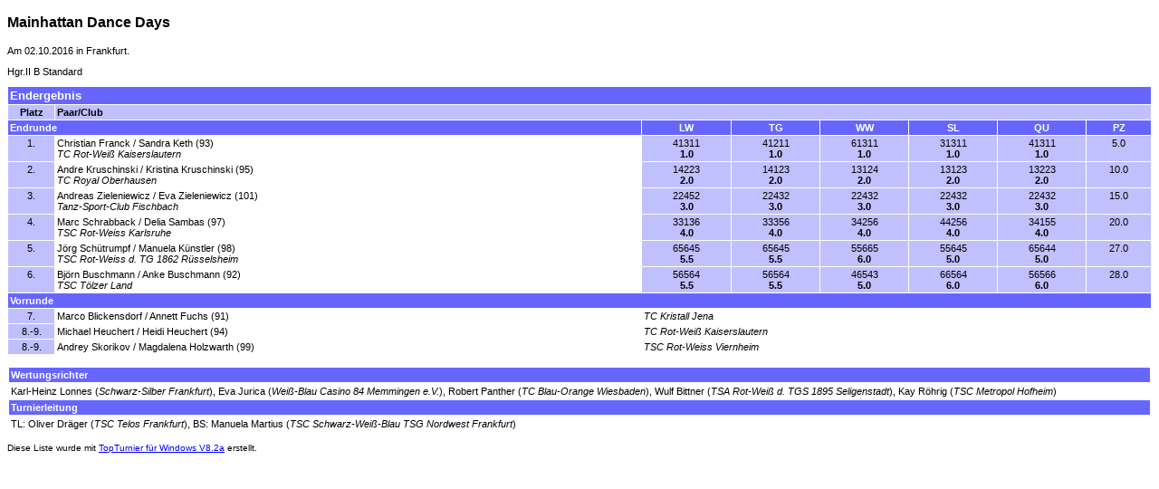

--- FILE ---
content_type: text/html
request_url: https://mainhattan-dance-days.de/mdd/ergebnisse_2016/0210_ot_hgr2bstd/erg.htm
body_size: 1374
content:
<!DOCTYPE HTML PUBLIC "-//W3C//DTD HTML 4.01 Transitional//EN" "http://www.w3.org/TR/html4/loose.dtd">
<HTML>
<HEAD>
  <META http-equiv="Content-Type" content="text/html; charset=utf-8">
  <META name="Author" content="Veranstaltergemeinschaft Mainhattan Dance Days">
  <META name="GENERATOR" content="TopTurnier">
  <meta http-equiv="Cache-Control" content="no-cache, no-store, must-revalidate" />
  <meta http-equiv="Pragma" content="no-cache" />
  <meta http-equiv="Expires" content="0" />
  <TITLE>Ergebnisliste des Turniers vom 02.10.2016 in Frankfurt</TITLE>
  <link rel="stylesheet" type="text/css" href="topturnier.css">
 </HEAD>
 <BODY>
   <p class="t1">Mainhattan Dance Days</p>
   Am 02.10.2016 in Frankfurt.<P>
   Hgr.II B Standard<P>
   <TABLE class="tab1" cellpadding="2" cellspacing="1">
    <TR>
     <TD class="td0" colspan="8">Endergebnis</TD>
    </TR>
    <TR>
     <TD class="td2c" width="4%">Platz</TD>
     <TD class="td2" width="96%" colspan="7">Paar/Club</TD>
    </TR>
    <TR>
     <TD class="td1" colspan="2">Endrunde</TD>
     <TD class="td1" align=center nowrap>LW</TD>
     <TD class="td1" align=center nowrap>TG</TD>
     <TD class="td1" align=center nowrap>WW</TD>
     <TD class="td1" align=center nowrap>SL</TD>
     <TD class="td1" align=center nowrap>QU</TD>
     <TD class="td1" align=center nowrap>PZ</TD>
    </TR>
    <TR>
     <TD class="td3c" align=right nowrap>1.</TD>
     <TD class="td5">Christian Franck / Sandra Keth (93)<BR><i>TC Rot-Wei&szlig; Kaiserslautern</i></TD>
     <TD class="td3" align=center>41311<BR><B>1.0</B></TD>
     <TD class="td3" align=center>41211<BR><B>1.0</B></TD>
     <TD class="td3" align=center>61311<BR><B>1.0</B></TD>
     <TD class="td3" align=center>31311<BR><B>1.0</B></TD>
     <TD class="td3" align=center>41311<BR><B>1.0</B></TD>
     <TD class="td3" align=center> 5.0</TD>
    </TR>
    <TR>
     <TD class="td3c" align=right nowrap>2.</TD>
     <TD class="td5">Andre Kruschinski / Kristina Kruschinski (95)<BR><i>TC Royal Oberhausen</i></TD>
     <TD class="td3" align=center>14223<BR><B>2.0</B></TD>
     <TD class="td3" align=center>14123<BR><B>2.0</B></TD>
     <TD class="td3" align=center>13124<BR><B>2.0</B></TD>
     <TD class="td3" align=center>13123<BR><B>2.0</B></TD>
     <TD class="td3" align=center>13223<BR><B>2.0</B></TD>
     <TD class="td3" align=center>10.0</TD>
    </TR>
    <TR>
     <TD class="td3c" align=right nowrap>3.</TD>
     <TD class="td5">Andreas Zieleniewicz / Eva Zieleniewicz (101)<BR><i>Tanz-Sport-Club Fischbach</i></TD>
     <TD class="td3" align=center>22452<BR><B>3.0</B></TD>
     <TD class="td3" align=center>22432<BR><B>3.0</B></TD>
     <TD class="td3" align=center>22432<BR><B>3.0</B></TD>
     <TD class="td3" align=center>22432<BR><B>3.0</B></TD>
     <TD class="td3" align=center>22432<BR><B>3.0</B></TD>
     <TD class="td3" align=center>15.0</TD>
    </TR>
    <TR>
     <TD class="td3c" align=right nowrap>4.</TD>
     <TD class="td5">Marc Schrabback / Delia Sambas (97)<BR><i>TSC Rot-Weiss Karlsruhe</i></TD>
     <TD class="td3" align=center>33136<BR><B>4.0</B></TD>
     <TD class="td3" align=center>33356<BR><B>4.0</B></TD>
     <TD class="td3" align=center>34256<BR><B>4.0</B></TD>
     <TD class="td3" align=center>44256<BR><B>4.0</B></TD>
     <TD class="td3" align=center>34155<BR><B>4.0</B></TD>
     <TD class="td3" align=center>20.0</TD>
    </TR>
    <TR>
     <TD class="td3c" align=right nowrap>5.</TD>
     <TD class="td5">J&ouml;rg Sch&uuml;trumpf / Manuela K&uuml;nstler (98)<BR><i>TSC Rot-Weiss d. TG 1862 R&uuml;sselsheim</i></TD>
     <TD class="td3" align=center>65645<BR><B>5.5</B></TD>
     <TD class="td3" align=center>65645<BR><B>5.5</B></TD>
     <TD class="td3" align=center>55665<BR><B>6.0</B></TD>
     <TD class="td3" align=center>55645<BR><B>5.0</B></TD>
     <TD class="td3" align=center>65644<BR><B>5.0</B></TD>
     <TD class="td3" align=center>27.0</TD>
    </TR>
    <TR>
     <TD class="td3c" align=right nowrap>6.</TD>
     <TD class="td5">Bj&ouml;rn Buschmann / Anke Buschmann (92)<BR><i>TSC T&ouml;lzer Land</i></TD>
     <TD class="td3" align=center>56564<BR><B>5.5</B></TD>
     <TD class="td3" align=center>56564<BR><B>5.5</B></TD>
     <TD class="td3" align=center>46543<BR><B>5.0</B></TD>
     <TD class="td3" align=center>66564<BR><B>6.0</B></TD>
     <TD class="td3" align=center>56566<BR><B>6.0</B></TD>
     <TD class="td3" align=center>28.0</TD>
    </TR>
    <TR>
     <TD class="td1" colspan="8">Vorrunde</TD>
    </TR>
    <TR>
     <TD class="td3c" align=right nowrap>7.</TD>
     <TD class="td5">Marco Blickensdorf / Annett Fuchs (91)</TD>
     <TD class="td6" colspan="6">TC Kristall Jena</TD>
    </TR>
    <TR>
     <TD class="td3c" align=right nowrap>8.-9.</TD>
     <TD class="td5">Michael Heuchert / Heidi Heuchert (94)</TD>
     <TD class="td6" colspan="6">TC Rot-Wei&szlig; Kaiserslautern</TD>
    </TR>
    <TR>
     <TD class="td3c" align=right nowrap>8.-9.</TD>
     <TD class="td5">Andrey Skorikov / Magdalena Holzwarth (99)</TD>
     <TD class="td6" colspan="6">TSC Rot-Weiss Viernheim</TD>
    </TR>
   </TABLE>
  <br>
   <TABLE class="tab1" cellpadding=2 cellspacing=2>
    <TR>
     <TD class="td1">Wertungsrichter</TD>
    </TR>
    <TR>
     <TD class="td5">
  Karl-Heinz Lonnes (<i>Schwarz-Silber Frankfurt</i>), 
  Eva Jurica (<i>Wei&szlig;-Blau Casino 84 Memmingen e.V.</i>), 
  Robert Panther (<i>TC Blau-Orange Wiesbaden</i>), 
  Wulf Bittner (<i>TSA Rot-Wei&szlig; d. TGS 1895 Seligenstadt</i>), 
  Kay R&ouml;hrig (<i>TSC Metropol Hofheim</i>)
     </TD>
    </TR>
    <TR>
     <TD class="td1">Turnierleitung</TD>
    </TR>
    <TR>
     <TD class="td5">
      TL: Oliver Dr&auml;ger (<i>TSC Telos Frankfurt</i>), BS: Manuela Martius (<i>TSC Schwarz-Wei&szlig;-Blau TSG Nordwest Frankfurt</i>)
     </TD>
    </TR>
   </TABLE>
  <P><FONT size="1" face="Arial">Diese Liste wurde mit <A TARGET="_blank" HREF="http://www.TopTurnier.de">TopTurnier f&uuml;r Windows V8.2a</A> erstellt.<br></FONT>
 </BODY>
</HTML>


--- FILE ---
content_type: text/css
request_url: https://mainhattan-dance-days.de/mdd/ergebnisse_2016/0210_ot_hgr2bstd/topturnier.css
body_size: 339
content:

body        {font-family:Verdana,Arial,Helvetica,sans-serif; 
             background-color:rgb(255,255,255);
             font-size:8pt;
             color:rgb(0,0,0); }

hr         {height:2px; color:rgb(192,192,255); background-color: rgb(192,192,255); border: none; }

.t1         {font-size:12pt;
             font-weight:bold; }

.t2         {font-size:8pt;
             font-weight:bold;
             color:rgb(102,102,255); }

.t3         {font-size:8pt;
             font-weight:bold; }

.tab1      {margin: 0px;
            border: 0px;
            background-color:rgb(255,255,255); 
            width:100%; }

.tab2      {margin: 0px;
            border: 0px;
            background-color:rgb(255,255,255); 
           }

.td0       {vertical-align:top;
            background-color:rgb(102,102,255);
            font-size:10pt;
            font-weight:bold;
            color:rgb(255,255,255); }

.td0v       {vertical-align:middle;
            background-color:rgb(102,102,255);
            font-size:10pt;
            font-weight:bold;
            color:rgb(255,255,255); }

.td1       {vertical-align:top;
            background-color:rgb(102,102,255);
            font-size:8pt;
            font-weight:bold;
            color:rgb(255,255,255); }

.td1c      {vertical-align:top;
            text-align:center;
            background-color:rgb(102,102,255);
            font-size:8pt;
            font-weight:bold;
            color:rgb(255,255,255); }

.td2       {vertical-align:top;
            background-color:rgb(192,192,255);
            font-size:8pt;
            font-weight:bold;
            color:rgb(0,0,0); }

.td2c      {vertical-align:top;
            text-align:center;
            background-color:rgb(192,192,255);
            font-size:8pt;
            font-weight:bold;
            color:rgb(0,0,0); }

.td2cv     {vertical-align:middle;
            text-align:center;
            background-color:rgb(192,192,255);
            font-size:8pt;
            font-weight:bold;
            color:rgb(0,0,0); }

.td3       {vertical-align:top;
            background-color:rgb(192,192,255);
            font-size:8pt;
            font-weight:normal;
            color:rgb(0,0,0); }

.td3w       {vertical-align:top;
            background-color:rgb(192,192,255);
            font-size:10pt;
            font-weight:normal;
            color:rgb(0,0,0); }

.td3c      {vertical-align:top;
            text-align:center;
            background-color:rgb(192,192,255);
            font-size:8pt;
            font-weight:normal;
            color:rgb(0,0,0); }

.td3cv     {vertical-align:middle;
            text-align:center;
            background-color:rgb(192,192,255);
            font-size:8pt;
            font-weight:normal;
            color:rgb(0,0,0); }

.td4       {vertical-align:top;
            background-color:rgb(192,192,255);
            font-size:8pt;
            font-weight:bold;
            font-style:italic;
            color:rgb(0,0,0); }

.td4c      {vertical-align:top;
            text-align:center;
            background-color:rgb(192,192,255);
            font-size:8pt;
            font-weight:bold;
            font-style:italic;
            color:rgb(0,0,0); }

.td5       {vertical-align:top;
            background-color:rgb(255,255,255);
            font-size:8pt;
            font-weight:normal;
            color:rgb(0,0,0); }

.td5w      {vertical-align:top;
            background-color:rgb(255,255,255);
            font-size:10pt;
            font-weight:normal;
            color:rgb(0,0,0); }

.td5v      {vertical-align:middle;
            background-color:rgb(255,255,255);
            font-size:8pt;
            font-weight:normal;
            color:rgb(0,0,0); }

.td5c      {vertical-align:top;
            text-align:center;
            background-color:rgb(255,255,255);
            font-size:8pt;
            font-weight:normal;
            color:rgb(0,0,0); }

.td6       {vertical-align:top;
            background-color:rgb(255,255,255);
            font-size:8pt;
            font-weight:normal;
            font-style:italic;
            color:rgb(0,0,0); }

.td6c      {vertical-align:top;
            text-align:center;
            background-color:rgb(255,255,255);
            font-size:8pt;
            font-weight:normal;
            font-style:italic;
            color:rgb(0,0,0); }

a:link      {color:rgb(0,0,255);
             font-weight:normal; }

a:visited   {color:rgb(0,0,255);
             font-weight:normal; }

a:hover     {color:rgb(0,0,255);
             font-weight:normal; }

a:active    {color:rgb(0,0,255);
             font-weight:normal; }
